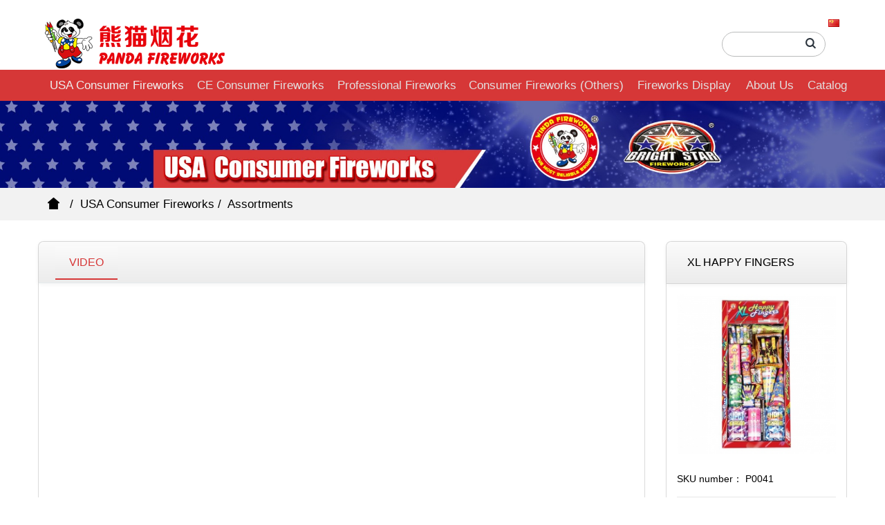

--- FILE ---
content_type: text/html;charset=UTF-8
request_url: http://www.pandafireworks.com/Products1/showproduct.php?id=1267
body_size: 44724
content:
<!DOCTYPE HTML>
<html>
<head>
<title>XL HAPPY FINGERS</title>
<meta name="renderer" content="webkit">
<meta charset="utf-8" />
<meta http-equiv="X-UA-Compatible" content="IE=edge,chrome=1">
<meta name="viewport" content="width=device-width, initial-scale=1.0,user-scalable=0,minimal-ui">
<meta name="format-detection" content="telephone=no" />
<meta name="description" content="pandafireworks|windafireworks|brightstarfireworks|fireworks wholesale|fireworks retail" />
<meta name="keywords" content="panda fireworks|windafireworks|winda fireworks|brightstarfireworks|fireworks wholesale|fireworks retail" />
<meta name="generator" content="MetInfo 6.0.0" data-variable="http://www.pandafireworks.com/|en|102|1267|3|mui083"/>
<link href="http://www.pandafireworks.com/favicon.ico" rel="shortcut icon" type="image/x-icon" />
<link rel='stylesheet' type='text/css' href='http://www.pandafireworks.com/public/ui/v2/static/css/basic.css'>
<link rel="stylesheet" type="text/css" href="http://www.pandafireworks.com/templates/mui083/cache/showproduct_en.css?1768676121"/>

<style>
body{background-image: url(http://www.pandafireworks.com/);background-position: center;background-repeat: no-repeat;background-color: #ffffff;font-family:http://www.pandafireworks.com/Arial;}
</style>
<!--[if lte IE 9]>
<script src="http://www.pandafireworks.com/public/ui/v2/static/js/lteie9.js"></script>
<![endif]-->
</head>
<!--[if lte IE 8]>
<div class="text-xs-center m-b-0 bg-blue-grey-100 alert">
    <button type="button" class="close" aria-label="Close" data-dismiss="alert">
        <span aria-hidden="true">×</span>
    </button>
    </div>
<![endif]-->
<body>
        ﻿
        <header class='met-head' m-id='45' m-type='head_nav'>
<nav class="navbar navbar-default box-shadow-none head_nav_met_16_1">
        
  <div  style="background-color: white;height: 75px;">
		 		  <table width="90%" border="0" align="center">
            <tr>
              <td><a href="http://www.pandafireworks.com/" class="met-logo vertical-align block pull-xs-left p-y-5" title="Panda Fireworks"><span class="vertical-align-middle"><img src="http://www.pandafireworks.com/upload/201905/1557802115.png" alt="Panda Fireworks"></span></a>
                <table width="15%" height="20" border="0" align="right" >
                  <tr>
                    <td><a href="http://pandafireworks.com" target="_blank"><img src="../cn.gif" width="16" height="11" border="0" align="right" longdesc="http://pandafireworks.com"></a></td>
                  </tr>
                  <tr>
                    <td><form class='sidebar-search' method='get' action="http://www.pandafireworks.com/search/search.php" style="
    width: 150px; margin-top: 5px; >
			<input type='hidden' name='lang' value='en' />
			<input type='hidden' name='class1' value='61' />
			<div class="form-group">
                        <div class="input-search">
                          <button type="submit" class="input-search-btn"> <i class="icon wb-search" aria-hidden="true"></i> </button>
                          <div align="right">
                            <input type="text" class="form-control" name="searchword" placeholder="">
                          </div>
                        </div>
                      </div>
                    </form></td>
                  </tr>
                </table>
              <a href="http://www.pandafireworks.com/" class="met-logo vertical-align block pull-xs-left p-y-5" title="Panda Fireworks"></a></td>
            </tr>
  </table>
  </div>
		<div class="container">
            <div class="row">
                                        <h3 hidden>Panda Fireworks</h3>
                                <!-- logo -->
           
				<div class="navbar-header pull-xs-left">
                    <a href="http://www.pandafireworks.com/" class="met-logo vertical-align block pull-xs-left p-y-5" title="Panda Fireworks">
                        <div class="vertical-align-middle"></div>
                    </a>                </div> 
                                                                                                                                                             
                 <button  type="button"  class="navbar-toggler hamburger hamburger-close collapsed p-x-5 head_nav_met_16_1-toggler" data-target="#head_nav_met_16_1-collapse" data-toggle="collapse" > 
                    <span class="sr-only"> </span>      
                    <span class="">  &nbsp &nbsp Main menu</span>              
					 
			  </button>
                <!-- 会员注册登录 -->
			               
				

                <!-- 会员注册登录 -->                                      
                <!-- 导航 -->
                   <div class="collapse navbar-collapse navbar-collapse-toolbar pull-md-right p-0" id="head_nav_met_16_1-collapse">
                  <ul class="nav navbar-nav navlist">
                                                                                                                                                                                                                                                                                                                                                                                                                                                                      <li class="nav-item dropdown m-l-15">
                                                <a
                                href="http://www.pandafireworks.com/Products1/"
                                target='_self'                                title="USA Consumer Fireworks"
                                class="nav-link dropdown-toggle active"
                                data-toggle="dropdown" data-hover="dropdown"
                            >
                                            USA Consumer Fireworks</a>
                                                <div class="dropdown-menu dropdown-menu-right animate two-menu">
                                                                                  <a href="http://www.pandafireworks.com/Products1/" target='_self' title="All" class='dropdown-item nav-parent hidden-lg-up'>All</a>                                                                                                                  <a href="http://www.pandafireworks.com/Products1/product.php?class2=214" target='_self' title="2026 New Items" class='dropdown-item hassub '>2026 New Items</a>                                                                                                                    <a href="http://www.pandafireworks.com/Products1/product.php?class2=189" target='_self' title="2025 New Items" class='dropdown-item hassub '>2025 New Items</a>                                                                                                                    <a href="http://www.pandafireworks.com/Products1/product.php?class2=188" target='_self' title="2024 New Items" class='dropdown-item hassub '>2024 New Items</a>                                                                                                                    <a href="http://www.pandafireworks.com/Products1/product.php?class2=177" target='_self' title="2023 New Items" class='dropdown-item hassub '>2023 New Items</a>                                                                                                                    <a href="http://www.pandafireworks.com/Products1/product.php?class2=64" target='_self' title="200 Gram Cakes" class='dropdown-item hassub '>200 Gram Cakes</a>                                                                                                                    <a href="http://www.pandafireworks.com/Products1/product.php?class2=174" target='_self' title="350 Gram Cakes" class='dropdown-item hassub '>350 Gram Cakes</a>                                                                                                                    <a href="http://www.pandafireworks.com/Products1/product.php?class2=63" target='_self' title="500 Gram Cakes" class='dropdown-item hassub '>500 Gram Cakes</a>                                                                                                                    <a href="http://www.pandafireworks.com/Products1/product.php?class2=185" target='_self' title="60g Canister Shells" class='dropdown-item hassub '>60g Canister Shells</a>                                                                                                                    <a href="http://www.pandafireworks.com/Products1/product.php?class2=65" target='_self' title="Aerial Tubes" class='dropdown-item hassub '>Aerial Tubes</a>                                                                                                                    <a href="http://www.pandafireworks.com/Products1/product.php?class2=101" target='_self' title="Artillery Shells" class='dropdown-item hassub '>Artillery Shells</a>                                                                                                                    <a href="http://www.pandafireworks.com/Products1/product.php?class2=184" target='_self' title="Assorted Case" class='dropdown-item hassub '>Assorted Case</a>                                                                                                                    <a href="http://www.pandafireworks.com/Products1/product.php?class2=179" target='_self' title="Air Spinner" class='dropdown-item hassub '>Air Spinner</a>                                                                                                                    <a href="http://www.pandafireworks.com/Products1/product.php?class2=102" target='_self' title="Assortments" class='dropdown-item hassub active'>Assortments</a>                                                                                                                    <a href="http://www.pandafireworks.com/Products1/product.php?class2=182" target='_self' title="Barrage" class='dropdown-item hassub '>Barrage</a>                                                                                                                    <a href="http://www.pandafireworks.com/Products1/product.php?class2=183" target='_self' title="Cracking Strip" class='dropdown-item hassub '>Cracking Strip</a>                                                                                                                    <a href="http://www.pandafireworks.com/Products1/product.php?class2=105" target='_self' title="Firecrackers" class='dropdown-item hassub '>Firecrackers</a>                                                                                                                    <a href="http://www.pandafireworks.com/Products1/product.php?class2=103" target='_self' title="Fountains" class='dropdown-item hassub '>Fountains</a>                                                                                                                    <a href="http://www.pandafireworks.com/Products1/product.php?class2=180" target='_self' title="Girandola" class='dropdown-item hassub '>Girandola</a>                                                                                                                    <a href="http://www.pandafireworks.com/Products1/product.php?class2=178" target='_self' title="Ground Spinner" class='dropdown-item hassub '>Ground Spinner</a>                                                                                                                    <a href="http://www.pandafireworks.com/Products1/product.php?class2=186" target='_self' title="Handheld Fountain" class='dropdown-item hassub '>Handheld Fountain</a>                                                                                                                    <a href="http://www.pandafireworks.com/Products1/product.php?class2=108" target='_self' title="Novelties" class='dropdown-item hassub '>Novelties</a>                                                                                                                    <a href="http://www.pandafireworks.com/Products1/product.php?class2=216" target='_self' title="Single Shot" class='dropdown-item hassub '>Single Shot</a>                                                                                                                    <a href="http://www.pandafireworks.com/Products1/product.php?class2=104" target='_self' title="Rockets" class='dropdown-item hassub '>Rockets</a>                                                                                                                    <a href="http://www.pandafireworks.com/Products1/product.php?class2=215" target='_self' title="Parachute" class='dropdown-item hassub '>Parachute</a>                                                                                                                    <a href="http://www.pandafireworks.com/Products1/product.php?class2=109" target='_self' title="Roman Candles" class='dropdown-item hassub '>Roman Candles</a>                                                                                                                    <a href="http://www.pandafireworks.com/Products1/product.php?class2=145" target='_self' title="Smoke & Parachutes" class='dropdown-item hassub '>Smoke & Parachutes</a>                                                                                                                    <a href="http://www.pandafireworks.com/Products1/product.php?class2=157" target='_self' title="Sparklers" class='dropdown-item hassub '>Sparklers</a>                                                                                                                    <a href="http://www.pandafireworks.com/Products1/product.php?class2=62" target='_self' title="Professional Racks" class='dropdown-item hassub '>Professional Racks</a>                                                                                                                    <a href="http://www.pandafireworks.com/Products1/product.php?class2=187" target='_self' title="Wheels" class='dropdown-item hassub '>Wheels</a>                                                                                                                    <a href="http://www.pandafireworks.com/Products1/product.php?class2=106" target='_self' title="Winda Store Gears" class='dropdown-item hassub '>Winda Store Gears</a>                                                                                                                    <a href="http://www.pandafireworks.com/Products1/product.php?class2=181" target='_self' title="Generics" class='dropdown-item hassub '>Generics</a>                                                                            </div>
                        </li>
                                            <li class="nav-item dropdown m-l-15">
                                                <a
                                href="http://www.pandafireworks.com/Products2/"
                                target='_self'                                title="CE Consumer Fireworks"
                                class="nav-link dropdown-toggle "
                                data-toggle="dropdown" data-hover="dropdown"
                            >
                                            CE Consumer Fireworks</a>
                                                <div class="dropdown-menu dropdown-menu-right animate two-menu">
                                                                                  <a href="http://www.pandafireworks.com/Products2/" target='_self' title="All" class='dropdown-item nav-parent hidden-lg-up'>All</a>                                                                                                                  <a href="http://www.pandafireworks.com/Products2/product.php?class2=175" target='_self' title="2022 New Items" class='dropdown-item hassub '>2022 New Items</a>                                                                                                                    <a href="http://www.pandafireworks.com/Products2/product.php?class2=147" target='_self' title="CAT. F2 BATTERIES" class='dropdown-item hassub '>CAT. F2 BATTERIES</a>                                                                                                                    <a href="http://www.pandafireworks.com/Products2/product.php?class2=146" target='_self' title="CAT. F3 BATTERIES" class='dropdown-item hassub '>CAT. F3 BATTERIES</a>                                                                            </div>
                        </li>
                                            <li class="nav-item dropdown m-l-15">
                                                <a
                                href="http://www.pandafireworks.com/Products3/"
                                target='_self'                                title="Professional Fireworks"
                                class="nav-link dropdown-toggle "
                                data-toggle="dropdown" data-hover="dropdown"
                            >
                                            Professional Fireworks</a>
                                                <div class="dropdown-menu dropdown-menu-right animate two-menu">
                                                                                  <a href="http://www.pandafireworks.com/Products3/" target='_self' title="All" class='dropdown-item nav-parent hidden-lg-up'>All</a>                                                                                                                  <div class="dropdown-submenu     animate">
                                  <a href="http://www.pandafireworks.com/Products3/product.php?class2=170" target='_self' class="dropdown-item ">Wizard 1.3g</a>
                                  <div class="dropdown-menu     animate">
                                                                                <a href="http://www.pandafireworks.com/Products3/product.php?class3=154" target='_self' class="dropdown-item " >Display New Items</a>                                                                                <a href="http://www.pandafireworks.com/Products3/product.php?class3=153" target='_self' class="dropdown-item " >Display Shells</a>                                                                                <a href="http://www.pandafireworks.com/Products3/product.php?class3=172" target='_self' class="dropdown-item " >Display Shells-Platinum Collection</a>                                                                                <a href="http://www.pandafireworks.com/Products3/product.php?class3=155" target='_self' class="dropdown-item " >Display Cakes</a>                                                                                <a href="http://www.pandafireworks.com/Products3/product.php?class3=152" target='_self' class="dropdown-item " >Display Roman Candle</a>                                                                                <a href="http://www.pandafireworks.com/Products3/product.php?class3=171" target='_self' class="dropdown-item " >Display Stage Fireworks</a>                                                                                <a href="http://www.pandafireworks.com/Products3/product.php?class3=150" target='_self' class="dropdown-item " >Display Single Row</a>                                                                                <a href="http://www.pandafireworks.com/Products3/product.php?class3=151" target='_self' class="dropdown-item " >Display Single Shot</a>                                                                                <a href="http://www.pandafireworks.com/Products3/product.php?class3=156" target='_self' class="dropdown-item " >Display Water Cake</a>                                                                        </div>
                              </div>
                                                                                                                      <a href="http://www.pandafireworks.com/Products3/product.php?class2=169" target='_self' title="Wizard 1.4g" class='dropdown-item hassub '>Wizard 1.4g</a>                                                                                                                    <a href="http://www.pandafireworks.com/Products3/product.php?class2=168" target='_self' title="Accessories" class='dropdown-item hassub '>Accessories</a>                                                                                                                    <a href="http://www.pandafireworks.com/Products3/product.php?class2=167" target='_self' title="CE approved" class='dropdown-item hassub '>CE approved</a>                                                                            </div>
                        </li>
                                            <li class="nav-item dropdown m-l-15">
                                                <a
                                href="http://www.pandafireworks.com/Products5/"
                                target='_self'                                title="Consumer Fireworks (Others)"
                                class="nav-link dropdown-toggle "
                                data-toggle="dropdown" data-hover="dropdown"
                            >
                                            Consumer Fireworks (Others)</a>
                                                <div class="dropdown-menu dropdown-menu-right animate two-menu">
                                                                                  <a href="http://www.pandafireworks.com/Products5/" target='_self' title="All" class='dropdown-item nav-parent hidden-lg-up'>All</a>                                                                                                                  <div class="dropdown-submenu     animate">
                                  <a href="http://www.pandafireworks.com/Products5/product.php?class2=195" target='_self' class="dropdown-item ">地面礼花 CAKES</a>
                                  <div class="dropdown-menu     animate">
                                                                                <a href="http://www.pandafireworks.com/Products5/product.php?class3=202" target='_self' class="dropdown-item " >色彩大师 MASTER OF COLORS</a>                                                                                <a href="http://www.pandafireworks.com/Products5/product.php?class3=204" target='_self' class="dropdown-item " >变色龙 CHAMELEON</a>                                                                                <a href="http://www.pandafireworks.com/Products5/product.php?class3=203" target='_self' class="dropdown-item " >装甲守护者 ARMORED GUARDIAN</a>                                                                                <a href="http://www.pandafireworks.com/Products5/product.php?class3=205" target='_self' class="dropdown-item " >太空漫步 SPACEWALK</a>                                                                                <a href="http://www.pandafireworks.com/Products5/product.php?class3=206" target='_self' class="dropdown-item " >高能时刻 HIGH-ENERGY MOMENTS</a>                                                                                <a href="http://www.pandafireworks.com/Products5/product.php?class3=207" target='_self' class="dropdown-item " >黑神话-战魂 BLACK MYTH-PANDA</a>                                                                                <a href="http://www.pandafireworks.com/Products5/product.php?class3=208" target='_self' class="dropdown-item " >秘境 DREAMSCAPE</a>                                                                                <a href="http://www.pandafireworks.com/Products5/product.php?class3=209" target='_self' class="dropdown-item " >功夫熊猫 KUNG FU PANDA</a>                                                                                <a href="http://www.pandafireworks.com/Products5/product.php?class3=210" target='_self' class="dropdown-item " >熊猫发 XIONG MAO FA</a>                                                                                <a href="http://www.pandafireworks.com/Products5/product.php?class3=211" target='_self' class="dropdown-item " >财富到我家 CAI FU DAO WO JIA</a>                                                                                <a href="http://www.pandafireworks.com/Products5/product.php?class3=212" target='_self' class="dropdown-item " >花海 BLOSSOMING PARADISE</a>                                                                        </div>
                              </div>
                                                                                                                      <a href="http://www.pandafireworks.com/Products5/product.php?class2=196" target='_self' title="喷花 FOUNTAINS" class='dropdown-item hassub '>喷花 FOUNTAINS</a>                                                                                                                    <a href="http://www.pandafireworks.com/Products5/product.php?class2=197" target='_self' title="鞭炮 CRACKERS" class='dropdown-item hassub '>鞭炮 CRACKERS</a>                                                                                                                    <a href="http://www.pandafireworks.com/Products5/product.php?class2=198" target='_self' title="旋转 SPINNERS" class='dropdown-item hassub '>旋转 SPINNERS</a>                                                                                                                    <a href="http://www.pandafireworks.com/Products5/product.php?class2=199" target='_self' title="烟 SMOKE" class='dropdown-item hassub '>烟 SMOKE</a>                                                                                                                    <a href="http://www.pandafireworks.com/Products5/product.php?class2=200" target='_self' title="线香类 SPARKLERS" class='dropdown-item hassub '>线香类 SPARKLERS</a>                                                                                                                    <a href="http://www.pandafireworks.com/Products5/product.php?class2=213" target='_self' title="吐珠 MAGIC BALL" class='dropdown-item hassub '>吐珠 MAGIC BALL</a>                                                                                                                    <a href="http://www.pandafireworks.com/Products5/product.php?class2=201" target='_self' title="其他 OTHERS" class='dropdown-item hassub '>其他 OTHERS</a>                                                                            </div>
                        </li>
                                            <li class="nav-item dropdown m-l-15">
                                                <a
                                href="http://www.pandafireworks.com/img1/"
                                target='_self'                                title="Fireworks Display"
                                class="nav-link dropdown-toggle "
                                data-toggle="dropdown" data-hover="dropdown"
                            >
                                            Fireworks Display</a>
                                                <div class="dropdown-menu dropdown-menu-right animate two-menu">
                                                                                  <a href="http://www.pandafireworks.com/img1/" target='_self' title="All" class='dropdown-item nav-parent hidden-lg-up'>All</a>                                                                                                                  <a href="http://www.pandafireworks.com/img1/img.php?class2=89" target='_self' title="Beijing Olympics" class='dropdown-item hassub '>Beijing Olympics</a>                                                                                                                    <a href="http://www.pandafireworks.com/img1/img.php?class2=90" target='_self' title="Recent Shows" class='dropdown-item hassub '>Recent Shows</a>                                                                            </div>
                        </li>
                                            <li class="nav-item dropdown m-l-15">
                                                <a
                                href="http://www.pandafireworks.com/About/"
                                target='_self'                                title="About Us"
                                class="nav-link dropdown-toggle "
                                data-toggle="dropdown" data-hover="dropdown"
                            >
                                            About Us</a>
                                                <div class="dropdown-menu dropdown-menu-right animate two-menu">
                                                                                                                                              <a href="http://www.pandafireworks.com/About/show.php?id=162" target='_self' title="Company History" class='dropdown-item hassub '>Company History</a>                                                                                                                    <a href="http://www.pandafireworks.com/About/show.php?id=161" target='_self' title="Contact Us" class='dropdown-item hassub '>Contact Us</a>                                                                            </div>
                        </li>
                                                                <li class='nav-item m-l-15'>
                        <a href="http://www.pandafireworks.com/message/" target='_self' title="Catalog" class="nav-link ">Catalog</a>                    </li>
                                                                                              
                      </if>
                      <span class="nav-item"> <a href="http://www.pandafireworks.com/" title="" class="nav-link
                                "></a></span>
                  </ul>
          </div>
                <!-- 导航 -->
  </div>
        </div>
</nav>
</header>


                <div class="banner_met_16_1 page-bg" data-height='' style='' m-id='40' m-type='banner'>
        <div class="slick-slide">
        <img class="cover-image" src="http://www.pandafireworks.com/upload/201811/1543388484.jpg" srcset='http://www.pandafireworks.com/upload/thumb_src/x_767/1543388484.jpg 767w,http://www.pandafireworks.com/upload/201811/1543388484.jpg' sizes="(max-width: 767px) 767px" alt="" data-height='0|0|0' >
                            </div>
    </div>


        <div class="location_met_16_1 met-crumbs" m-id='63'>
	<div class="container">
		<div class="row">
			<ol class="breadcrumb m-b-0 subcolumn-crumbs">
				<li class='breadcrumb-item'>
					<a href="http://www.pandafireworks.com/" title="" class='icon wb-home'></a>
				</li>
									    						<li class='breadcrumb-item'>
							<a href="http://www.pandafireworks.com/Products1/" title="USA Consumer Fireworks" class=''>USA Consumer Fireworks</a>
						</li>
														    						<li class='breadcrumb-item'>
							<a href="http://www.pandafireworks.com/Products1/product.php?class2=102" title="Assortments" class=''>Assortments</a>
						</li>
														    							</ol>
		</div>
	</div>
</div>

        <!-- 标准模式 -->
<main class="product_list_detail_met_11_2 page met-showproduct pagetype1" m-id='31'>
   <div class="met-showproduct-body page-content">
        <div class="container">
          <div class="row">

                    <!-- 内容选项卡 -->
                <div class="col-lg-9">
                        
                    <div class="row">
                        <div class="panel panel-body m-b-0 product-detail grey-box" boxmh-mh >
                            <ul class="nav nav-tabs nav-tabs-line m-b-0 met-showproduct-navtabs">
                                                                        <li class="nav-item">
                                    <a
                                    class='
                                                                            active
                                                                        ' data-toggle="tab" href="#product-content0" data-get="product-details">VIDEO</a>
                                </li>
                                                            </ul>
                            <article class="tab-content">
                            
                                        
                                <section class="tab-pane met-editor clearfix animation-fade
                                                                            active
                                                                        " id="product-content0">
                                                                    </section>
                                                                                                </article>
                        </div>
                    </div>
                </div>
<!-- 内容选项卡 -->

                     
<!-- 产品侧栏 -->
                <div class="col-lg-3">
                    <div class="row">
                        <aside class="panel panel-body m-b-0 product-hot grey-box met-sidebar rightsidebar" boxmh-h>
                          <div class='sidebar-piclist'>
                                <h3 class='m-0 font-size-16 grey-title'><span class="m-t-0 font-size-16">XL HAPPY FINGERS</span></h3>
                                <ul class='blocks-2 blocks-md-3 blocks-lg-100 text-xs-center imagesize sidebar-piclist-ul' data-scale='x'>
                                    <li class='masonry-child'>                                <div class='met-showproduct-list fngallery cover text-xs-center    ' id='met-imgs-slick' m-id='noset' m-type="displayimgs">
                            <!--fngallery：启用lightGallery插件的类名-->
                                                                <div class='slick-slide'>
                                <a href='http://www.pandafireworks.com/upload/202107/1625557019.jpg' data-size='670x670' data-med='http://www.pandafireworks.com/upload/202107/1625557019.jpg' data-med-size='670x670' class='lg-item-box' data-src='http://www.pandafireworks.com/upload/202107/1625557019.jpg' data-exthumbimage="http://www.pandafireworks.com/upload/thumb_src/60_60/1625557019.jpg" data-sub-html='XL HAPPY FINGERS'>
                                    <!--类名lg-item-box之前为initPhotoSwipeFromDOM插件所用参数；之后为lightGallery插件所用参数，lg-item-box：lightGallery插件对应的类名-->
                                    <img
                                        src                              ="http://www.pandafireworks.com/upload/thumb_src/240_240/1625557019.jpg" data-src='http://www.pandafireworks.com/upload/thumb_src/240_240/1625557019.jpg' class='img-fluid' alt='XL HAPPY FINGERS' </div>
                                                    </div>
                        <h4 class='m-t-10 m-b-0 font-size-16 text-xs-center'>
                                            <a href='http://www.pandafireworks.com/Products1/showproduct.php?id=1351' title='FIRE NINJA' target='_blank'>
                                                </a>
                                                                                                                                                                                                                                                                                                                                                                                                                                                                                                                                                                                                                                                                                                                                                                                                                                                                                                                                                                                                        </h4>
                                        <ul class="product-para paralist blocks-100 blocks-sm-1 blocks-md-3 blocks-lg-2 m-x-0">            <li class="p-x-0 p-r-0 m-b-0">
                                          <div align="left"><span> SKU number：</span> P0041 </div>
                                        </li>
                                                                                          <li class="p-x-0 p-r-0 m-b-0">
                                          <div align="left"><span> Packing：</span> 4/1 </div>
                                        </li>
                                                                                          <li class="p-x-0 p-r-0 m-b-0">
                                          <div align="left"><span> Shots：</span>  </div>
                                        </li>
                                                                                          <li class="p-x-0 p-r-0 m-b-0">
                                          <div align="left"><span> Size(m³)：</span> 0.126 </div>
                                        </li>
                                                                                          <li class="p-x-0 p-r-0 m-b-0">
                                          <div align="left"><span> Note：</span> WINDA </div>
                                        </li>
                                                                                          <li class="p-x-0 p-r-0 m-b-0">
                                          <div align="left"><span> Email info@pandafireworks.com to place container orders to USA：</span>  </div>
                                        </li>
                                                                                                                              </ul>
                                        <h4 class='m-t-10 m-b-0 font-size-16 text-xs-center'>&nbsp; </h4>
                                    </li>
                                                              </ul>
              </div>
                        </aside>
          </div>
     </div>
<!-- 产品侧栏 -->
            
  </div>
</main>
<!-- 标准模式 -->

        <style type="text/css">
<!--
.STYLE3 {
	font-family: "Microsoft New Tai Lue""Arial";
	font-size: 18px;
	font-weight: bold;
}
-->
</style>

<div class="foot_nav_met_16_1 border-top1 text-xs-center" m-id='68' m-type='foot_nav'>
	<div class="container">
		<div class="row mob-masonry">
						    			<div class="col-lg-2 col-md-3 col-xs-6 list masonry-item">
				<h4 align="left" class='font-size-16 m-t-0'>
					<a href="http://www.pandafireworks.com/Products/"  title="Products" class="STYLE3" target='_self'>Products</a>				</h4>
				    				<ul class='ulstyle m-b-0'>
										<li>
						<div align="left"><a href="http://www.pandafireworks.com/Products1/" target='_self' title="USA Consumer Fireworks">USA Consumer Fireworks</a>
					      </div>
					</li>
				  					<li>
						<div align="left"><a href="http://www.pandafireworks.com/Products2/" target='_self' title="CE Consumer Fireworks">CE Consumer Fireworks</a>
					      </div>
					</li>
				  					<li>
						<div align="left"><a href="http://www.pandafireworks.com/Products3/" target='_self' title="Professional Fireworks">Professional Fireworks</a>
					      </div>
					</li>
				  					<li>
						<div align="left"><a href="http://www.pandafireworks.com/Products5/" target='_self' title="Consumer Fireworks (Others)">Consumer Fireworks (Others)</a>
					      </div>
					</li>
				  				</ul>
							</div>
									    			<div class="col-lg-2 col-md-3 col-xs-6 list masonry-item">
				<h4 align="left" class='font-size-16 m-t-0'>
					<a href="http://www.pandafireworks.com/img1/"  title="Fireworks Display" class="STYLE3" target='_self'>Fireworks Display</a>				</h4>
				    				<ul class='ulstyle m-b-0'>
										<li>
						<div align="left"><a href="http://www.pandafireworks.com/img1/img.php?class2=89" target='_self' title="Beijing Olympics">Beijing Olympics</a>
					      </div>
					</li>
				  					<li>
						<div align="left"><a href="http://www.pandafireworks.com/img1/img.php?class2=90" target='_self' title="Recent Shows">Recent Shows</a>
					      </div>
					</li>
				  				</ul>
							</div>
									    			<div class="col-lg-2 col-md-3 col-xs-6 list masonry-item">
				<h4 align="left" class='font-size-16 m-t-0'>
					<a href="http://www.pandafireworks.com/about3/"  title="Featured Sections" class="STYLE3" target='_self'>Featured Sections</a>				</h4>
				    				<ul class='ulstyle m-b-0'>
										<li>
						<div align="left"><a href="http://www.pandafireworks.com/about3/show.php?id=97" target='_self' title="Company History">Company History</a>
					      </div>
					</li>
				  					<li>
						<div align="left"><a href="http://stockdata.stock.hexun.com/600599.shtml" target='_blank' title="Investor Relationship">Investor Relationship</a>
					      </div>
					</li>
				  					<li>
						<div align="left"><a href="http://www.pandafireworks.com/about3/show.php?id=124" target='_self' title="Fireworks Safety">Fireworks Safety</a>
					      </div>
					</li>
				  					<li>
						<div align="left"><a href="http://www.pandafireworks.com/about3/show.php?id=139" target='_self' title="Fireworks Effects">Fireworks Effects</a>
					      </div>
					</li>
				  				</ul>
							</div>
									    			<div class="col-lg-2 col-md-3 col-xs-6 list masonry-item">
				<h4 align="left" class='font-size-16 m-t-0'>
					<a href="http://www.pandafireworks.com/About/"  title="About Us" class="STYLE3" target='_self'>About Us</a>				</h4>
				    				<ul class='ulstyle m-b-0'>
										<li>
						<div align="left"><a href="http://www.pandafireworks.com/About/show.php?id=162" target='_self' title="Company History">Company History</a>
					      </div>
					</li>
				  					<li>
						<div align="left"><a href="http://www.pandafireworks.com/About/show.php?id=161" target='_self' title="Contact Us">Contact Us</a>
					      </div>
					</li>
				  				</ul>
							</div>
									<div class="col-lg-3 col-md-12 col-xs-12 info masonry-item">
				    				<em class='font-size-26'><a href="tel:86-731-8361-6669" title="">86-731-8361-6669</a></em>
								    				<p><a href="mailto:export@pandafireworks.com">info@pandafireworks.com</a></p>
								    				    				    				    				<a href="https://www.youtube.com/user/WindaFireworksUSA" rel="nofollow" target="_blank">
					<i class="fa fa-youtube red-600"></i>
				</a>
								    				<a href="https://www.facebook.com/WindaFireworksUS/" rel="nofollow" target="_blank">
					<i class="fa fa-facebook red-600"></i>
				</a>
								    				<a href="https://instagram.com/panda_fireworks?utm_source=ig_profile_share&igshid=1vfnvjhfxb4k0" rel="nofollow" target="_blank">
					<i class="fa fa-instagram red-600"></i>
				</a>
								    				<a href="mailto:export@pandafireworks.com" rel="nofollow" target="_blank">
					<i class="fa fa-envelope red-600"></i>
				</a>
							</div>
		</div>
	</div>
</div>

        <footer class='foot_info_met_11_1 p-y-20' m-id='67' m-type="foot">
    <div class="container text-xs-center">
                    <p class="m-b-0">2018 Panda. All Right Reserved. Powered by MetInfo</p>
                                                                <div class="powered_by_metinfo"></div>
<!--简繁体切换-->
                        <!--简繁体切换-->
<!--多语言-->
                    <div class="met-langlist vertical-align" m-id="lang" m-type="lang">
            <div class="inline-block dropup">
                                             </div>
        </div>
        <!--多语言-->
    </div>
</footer>

        <button type="button" class="btn btn-icon btn-primary btn-squared back_top_met_16_1 met-scroll-top" hidden m-id='46' m-type='nocontent'>
	<i class="icon wb-chevron-up" aria-hidden="true"></i>
</button>
<input type="hidden" name="met_lazyloadbg" value="http://www.pandafireworks.com/upload/201805/1525743303.png">
<script src="http://www.pandafireworks.com/public/ui/v2/static/js/basic.js"></script>
<script src="http://www.pandafireworks.com/templates/mui083/cache/showproduct_en.js?1768676121"></script>
</body>
</html>

--- FILE ---
content_type: text/html; charset=UTF-8
request_url: http://www.pandafireworks.com/include/hits.php?type=product&id=1267&metinfover=v2
body_size: 590
content:
<br />
<b>Deprecated</b>:  Automatically populating $HTTP_RAW_POST_DATA is deprecated and will be removed in a future version. To avoid this warning set 'always_populate_raw_post_data' to '-1' in php.ini and use the php://input stream instead. in <b>Unknown</b> on line <b>0</b><br />
<br />
<b>Warning</b>:  Cannot modify header information - headers already sent in <b>Unknown</b> on line <b>0</b><br />
<br />
<b>Warning</b>:  Cannot modify header information - headers already sent in <b>C:\phpStudy1\WWW\metinfo\include\common.inc.php</b> on line <b>15</b><br />
361